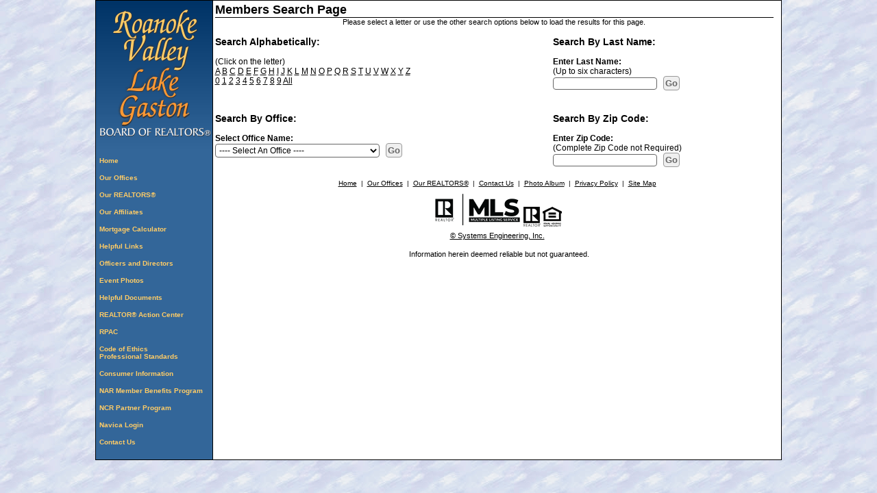

--- FILE ---
content_type: text/html; charset=UTF-8
request_url: https://rvlgboardofrealtors.com/default.asp?content=agents
body_size: 8595
content:
<!--
Systems Engineering Inc.
s_id: 276/262
Site ID: 262
PN1
account_id: 276
board_id: 276
Layout ID:8
Theme ID:0
 -->


    <link rel="preload" href="scripts_rev/css/jquery-ui.css" as="style">
    <link rel="stylesheet" href="scripts_rev/css/jquery-ui.css">
<!--<script src="//ajax.googleapis.com/ajax/libs/jquery/1.12.0/jquery.min.js"></script>
<script src="scripts_rev/js/bootstrap.min.js" type="text/javascript"></script>
<script src="//ajax.googleapis.com/ajax/libs/jqueryui/1.11.4/jquery-ui.min.js"></script>-->


<!DOCTYPE html>
<html lang="en-US">
<head>
	<title>Roanoke Valley Lake Gaston Board of REALTORS</title>

	
<meta name="keywords" content="Roanoke Valley Lake Gaston Board of REALTORS, Roanoke Rapids/Lake Gaston Real Estate, Halifax County, North Carolina, Warrenton,Jackson,Littleton, Hollister, Weldon, Lake Gaston, properties on the nc/va line, nc/va border properties, houses, realtor, realator, waterfront, waterview, eastern nc , land,farms, lots,for sale, lease purchase, buyer, broker, agent, seller, listings, multiple listing service, mls, relocate, relocation, mortgage,lenders, market analysis, board of realtors, association of realtors">
<meta name="description" content="Most comprehensive site for real estate and realtors in Halifax County and Lake Gaston and Roanoke Rapids areas. Visit the Roanoke Valley Lake Gaston Board of REALTORS website today!">
<meta http-equiv="content-type" content="text/html; charset=UTF-8">
<meta http-equiv="content-language" content="en-US">
<meta content="Systems Engineering, Inc." name="copyright">
<meta content="index,follow" name="robots">
<meta content="Copyrighted Work" name="document-rights">
<meta content="Public" name="document-type">
<meta content="General" name="document-rating">

<meta property="og:url" content="" />
<meta property="og:site_name" content="" />
<meta property="og:description" content="" />
<meta property="og:type" content="article" />
<meta property="og:title" content="" />
<meta property="fb:app_id" content="" />

<link rel="canonical" href="https://www.rvlgboardofrealtors.com/" />


    <meta content="text/html; charset=utf-8" http-equiv="Content-Type">
    <meta content="IE=edge,chrome=1" http-equiv="X-UA-Compatible">
    <meta name="viewport" content="width=device-width, initial-scale=1.0">

    <link rel="shortcut icon" href="scripts_rev/img/favicon.ico" />

	
		<link rel="preload" href="scripts_rev/css/main.css" as="style">
		<link rel="stylesheet" href="scripts_rev/css/main.css">

		<link rel="preload" href="scripts_rev/css/normalize.css" as="style">
		<link rel="stylesheet" href="scripts_rev/css/normalize.css">

		<link rel="preload" href="scripts_rev/css/grid.css" as="style">
		<link rel="stylesheet" href="scripts_rev/css/grid.css">

		<link rel="preload" href="scripts_rev/css/jquery-ui.css" as="style">
		<link rel="stylesheet" media="all" href="scripts_rev/css/jquery-ui.css">

		

<style type="text/css">
<!--

body {
    margin:0;
    margin-left: 0%;
	margin-right: 0%;
	margin-top: 0%;
    background: #d3d8ee;

    color: #000000;
	font-variant: normal;
	font-family: verdana,arial,helvetica;
	font-size: 10px;
 }

HR { max-width:100%;background:#336699;margin:.5em auto;}
H1 { font-family:verdana,arial,helvetica;margin:0;}
H2 { font-family:verdana,arial,helvetica;margin:0;}
H3 { font-family:verdana,arial,helvetica;margin:0;}
H4 { font-family:verdana,arial,helvetica;margin:0;}
H5 { font-family:verdana,arial,helvetica;margin:0;}
H6 { font-family:verdana,arial,helvetica;margin:0;}

a:link { /*;font-size:*//*px;*/color:#000000; text-decoration: underline;}
a:visited { /*;font-size:*//*px;*/color:#000000; text-decoration: underline;}
a:hover { /*;font-size:*//*px;*/color:#000000; text-decoration: underline;}
	
.button {border-color:#999999; font-size: 10pt;font-family: Arial,Sans-Serif; border-style:solid; border-width:1px; color: #666666; font-weight: bold;cursor:pointer;padding:2px;}	
.form {border-color:#999999; font-family: Arial, Verdana, Helvetica; border-style:solid; border-width:1px; color: #666666; font-weight: bold;}
.searchform {font-size: 10px; font-family: verdana,arial,helvetica;} 
.formsubmit {border-color:#999999; font-family: Arial,Sans-Serif; border-style:solid; border-width:1px; color: #666666; font-weight: bold;cursor:pointer;}
.formtitle {color:#000000;font-family:arial,sans-serif;font-size:10pt;font-weight:bold;}
.img {color:#000000;font-size:10px;padding:0px;border: solid 1px black;cursor: pointer;}
.smallbody {color: #000000;font-size:9px;padding:2px;}
.listingtools {background-color:#336699;color: #ffcc66;font-size:11px;padding:2px;font-weight:bold;}
.menubk { background: #336699;background-position: bottom left;background-repeat: no-repeat;color:#000000; padding:0px; border-right:1px solid #000000;}
/*.menu-features{background: #336699;color:#000000;}*/
nav.menubk ul li a.mobileMenuName{background-color:#336699;color:#000000;}


.logocell {background: #FFFFFF; background-position: right;background-repeat: no-repeat;min-height:75px;}
.template_logo_cell {background: #FFFFFF;}
.mobileLogo, .mobileMenuDropDown {background-color:#336699;}
.bodyborder { border-top:solid 1px #336699; border-left:solid 1px #336699; border-right:solid 1px #336699;border-bottom:solid 1px #336699;} 
.featured {background: #6699CC;color:#FFFFCC; line-height:11pt; padding:1px;line-height:9pt; border-top:solid 1px #000000; border-right:solid 1px #000000;border-left:solid 1px #000000;font-size: 9px;font-weight: bold;}
.highlightborder {border:solid 1px #336699;}
.secondaryborder {border:solid 1px #336699;}
.mainborder {border:solid 2px #336699;border-left:solid 2px #336699; border-top:solid 2px #336699;border-right:solid 2px #336699; border-bottom:solid 2px #336699;}
.oneline {color:#000000;font-size:10px;padding:1px;}
.oneline A:link {border:solid 1px black; cursor: pointer;}
.oneline2 {color:#000000;font-size:10px;line-height:1em;padding:1px;}
.bodytext{ background: #FFFFFF;
}
	
.main {background:#336699;color: #000000;font-size:10px;font-weight:200;}
.main A:link { font-size:10px;color:#000000; text-decoration: underline;}
.main A:visited { font-size:10px;color:#000000; text-decoration: underline;}
.main A:hover { font-size:10px;color:#000000; text-decoration: underline;}

.menu {background: #336699;color: #ffffff;font-size:10px;font-weight:bold;}
.menu a:link { font-size:10px;color:#ffcc66; text-decoration: underline;font-weight:bold;}
.menu a:visited { font-size:10px;color:#ffcc66; text-decoration: underline;font-weight:bold;}
.menu a:hover { font-size:10px;color:#ff9933; text-decoration: underline;font-weight:bold;}

.body {font-family:verdana,arial,helvetica;color: #000000;font-size:10px;font-weight:200;}
.body a:link { font-family:verdana,arial,helvetica;font-size:10px;color:#000000; text-decoration: underline;}
.body a:visited { font-family:verdana,arial,helvetica;font-size:10px;color:#000000; text-decoration: underline;}
.body a:hover { font-family:verdana,arial,helvetica;font-size:10px;color:#000000; text-decoration: underline;}

a.mobileMenuName {color: #ffcc66;}
.menuitems {background: #336699;background-repeat: repeat-x;color:#ffffff;padding:6px 4px;line-height:normal;background-size:100% 100%;}
.menuitems a:link {font-family: verdana,arial,helvetica; font-size: 10px; font-weight:bold; color: #ffcc66; text-decoration: none;}
.menuitems a:visited {font-family: verdana,arial,helvetica; font-size: 10px; font-weight:bold; color: #ffcc66;text-decoration: none;}
.menuitems a:hover {font-family: verdana,arial,helvetica; font-size: 10px; font-weight:bold; color: #ff9933; text-decoration: underline; }

.secondary {background: #336699;color: #ffcc66;font-size:11px;font-weight:bold;}
.framingLinkBottomMenu{text-align:center; padding:4px;}
.secondary a:link { font-size:11px;color:#000000; text-decoration: underline;}
.secondary a:visited { font-size:11px;color:#000000; text-decoration: underline;}
.secondary a:hover { font-size:11px;color:#000000; text-decoration: underline;}
.secondarybk {background: #336699;color: #ffcc66;font-size:11px;font-weight:bold;}

.highlight, #mobileDropdownMenu li a {background: #336699;color: #000000;font-size:10px;font-weight:bold;}
.highlight a:link { font-size:10px;color:#000000; text-decoration: underline;}
.highlight a:visited { font-size:10px;color:#000000; text-decoration: underline;}
.highlight a:hover { font-size:10px;color:#000000; text-decoration: underline;}

.linkbody {color: #000000;font-size:10px;padding: 0px;}
.linkbody a:link { color:#000000;font-size:10px;text-decoration: underline;}
.linkbody a:visited { color:#000000;font-size:10px;text-decoration: underline;}
.linkbody a:hover { color:#000000;font-size:10px;text-decoration: underline;}

.bkbar {background: #336699);padding:0px;font-size: 10px;color:#000000;}
.bkbar a:link { font-family: verdana,arial,helvetica; font-size: 10px; font-weight:200; color: #000000; text-decoration: none; }
.bkbar a:visited { font-family: verdana,arial,helvetica; font-size: 10px; font-weight:200; color: #000000;text-decoration: none;}
.bkbar a:hover { font-family: verdana,arial,helvetica; font-size: 10px; font-weight:200; color: #000000; text-decoration: underline; }

.subbar {background: #336699; color:#000000; font-size: 10px;float: left;width: 100%;}
.subbar a:link { font-family:verdana,arial,helvetica; font-size: 10px; font-weight:200; color: #000000; text-decoration: none; }
.subbar a:visited { font-family: verdana,arial,helvetica; font-size: 10px; font-weight:200; color: #000000;text-decoration: none;}
.subbar a:hover { font-family: verdana,arial,helvetica; font-size: 10px; font-weight:200; color: #000000; text-decoration: underline; }

.modContactHeader {background:#336699;background-position: top left;color: #ffcc66;font-size:11px;padding: 4px;font-weight:bold;height:20px}
.modContactBody {background:#FFFFFF;color: #000000;font-size:10px;padding: 3px;}
.modContactBody A:link { color:#000000;font-size:10px;text-decoration: underline;}
.modContactBody A:visited { color:#000000;font-size:10px;text-decoration: underline;}
.modContactBody A:hover { color:#000000;font-size:10px;text-decoration: underline;}
.modContactBorder {border:solid 1px #336699;background:#FFFFFF;}

.modHeader {background:#336699;background-position: top left;color: #ffcc66;font-size:11px;padding: 4px;font-weight:bold;height:20px}
.framingLinkModHeaderSpacer {background:#336699;background-position: top left;height:28px;}
.modBody {background:#FFFFFF;color: #000000;font-size:12px;padding: 3px;}
.modBody A:link { color:#000000;font-size:10px;text-decoration: underline;}
.modBody A:visited { color:#000000;font-size:10px;text-decoration: underline;}
.modBody A:hover { color:#000000;font-size:10px;text-decoration: underline;}
.modBorder {border:solid 1px #336699;background:#FFFFFF;}


.layout_8_menubk{width: 170px;max-width: 25%;display:table-cell; vertical-align:top;}
.layout_8_bodytext{display:table-cell;}
.layout_8_logocell_true{top:2px;margin-bottom:6px;max-width:100%;}
.layout_8_logocell_false {height:auto;}

-->
</style>


		<link rel="preload" href="scripts_rev/css/large.css" as="style">
		<link rel="stylesheet" href="scripts_rev/css/large.css">

		<link rel="preload" href="scripts_rev/templates/8/fullStylesheet.css" as="style">
		<link rel="stylesheet" href="scripts_rev/templates/8/fullStylesheet.css">


		<style type="text/css">
			.container, .splashContainer {
				
					width: 1000px;
				
			}
		</style>

	
    <style>
        .website_img_large {border: solid 1px #000;width: auto;max-width: 100%;max-height: 320px;text-align: center;margin-bottom: 1%;min-height: 200px;}
        .website_img_small {border: solid 1px #000;width: auto;max-width: 100%;max-height: 320px;text-align: center;margin-bottom: 1%;min-height: 200px;}
    </style>
    

    
</head>
<body>
	<script src="scripts_rev/js/functions.js" type="text/javascript" async></script>
	<script src="//ajax.googleapis.com/ajax/libs/jquery/1.12.0/jquery.min.js" async></script>
	<script src="scripts_rev/js/bootstrap.min.js" type="text/javascript" async></script>
	<script src="//ajax.googleapis.com/ajax/libs/jqueryui/1.11.4/jquery-ui.min.js" async></script>

	<script async>  
		var el = document.getElementsByTagName("body")[0];  
		el.className = "";  
	</script> 
	<!-- Beginning of Header Code -->

<style type="text/css">
body{background-image: url(images/backgrounds.jpg);background-repeat: repeat;}
</style>



<div class="bannerAds">
	
</div>

<!-- overall site div -->
<div class="container clearfix">
	<div class="container_2">
<!--  Main Menu Wrapper -->
		<div class="menubk main_menu_area layout_8_HeightFix layout_8_menubk">
			<div class="menutop"></div>
<!-- Logo Cell  -->
			<div class="layout_8_logocell_true">
			<a href="default.asp"><img src="images/header1.gif" border="0" alt="Roanoke Valley Lake Gaston Board of REALTORS" class="logo" /></a>
			</div>
<!-- Site Title -->
				
				
<!-- Main Menu Items -->
			<div class="menuContainer">				
				<div class="leftMenubk" role="nav">
					 <div class="menuitems leftMenuItemsOverrides"><a href="default.asp?content=default&menu_id=5936" >Home</a>&nbsp;</div>
 <div class="menuitems leftMenuItemsOverrides"><a href="default.asp?content=office&menu_id=5932" >Our Offices</a>&nbsp;</div>
 <div class="menuitems leftMenuItemsOverrides"><a href="default.asp?content=agents&menu_id=5937" >Our REALTORS®</a>&nbsp;</div>
 <div class="menuitems leftMenuItemsOverrides"><a href="default.asp?content=service_guide&menu_id=5934" >Our Affiliates</a>&nbsp;</div>
 <div class="menuitems leftMenuItemsOverrides"><a href="default.asp?content=calc&menu_id=9219" >Mortgage Calculator</a>&nbsp;</div>
 <div class="menuitems leftMenuItemsOverrides"><a href="default.asp?content=custom&menu_id=261438" >Helpful Links</a>&nbsp;</div>
 <div class="menuitems leftMenuItemsOverrides"><a href="default.asp?content=custom&menu_id=249589" >Officers and Directors</a>&nbsp;</div>
 <div class="menuitems leftMenuItemsOverrides"><a href="default.asp?content=custom&menu_id=306891" >Event Photos</a>&nbsp;</div>
 <div class="menuitems leftMenuItemsOverrides"><a href="default.asp?content=document&menu_id=222117" >Helpful Documents</a>&nbsp;</div>
 <div class="menuitems leftMenuItemsOverrides"><a href="default.asp?content=custom&menu_id=261404" >REALTOR® Action Center</a>&nbsp;</div>
 <div class="menuitems leftMenuItemsOverrides"><a href="http://www.realtoractioncenter.com/rpac/" target="navica_web_pop" >RPAC</a>&nbsp;</div>
 <div class="menuitems leftMenuItemsOverrides"><a href="http://www.realtor.org/code-of-ethics/ethics-complaints-arbitration-requests-and-related-information?om_rid=AAAZX7&om_mid=_BT4i3cB87oJU$3&om_ntype=INSWee" target="navica_web_pop" >Code of Ethics <br>Professional Standards</a>&nbsp;</div>
 <div class="menuitems leftMenuItemsOverrides"><a href="default.asp?content=custom&menu_id=279849" >Consumer Information</a>&nbsp;</div>
 <div class="menuitems leftMenuItemsOverrides"><a href="http://www.realtor.org/programs/realtor-benefits-program/" target="navica_web_pop" >NAR Member Benefits Program</a>&nbsp;</div>
 <div class="menuitems leftMenuItemsOverrides"><a href="https://www.ncrealtors.org/business-center/#save" target="navica_web_pop" >NCR Partner Program</a>&nbsp;</div>
 <div class="menuitems leftMenuItemsOverrides"><a href="http://www.navicamls.net/" target="navica_web_pop" >Navica Login</a>&nbsp;</div>
 <div class="menuitems leftMenuItemsOverrides"><a href="default.asp?content=contact&menu_id=5944" >Contact Us</a>&nbsp;</div>
<br class="menuClear">

					<div class="menuFeatures leftMenuFeatures">
						
					</div>
					<!-- Mobile Menu Features -->
					<div class="menuFeaturesMobile">
						
						<div class="menuFeaturesMobileSpacer">
							
						</div>
					</div>
				</div>
			</div>
		</div>


<!-- Content Area Beginning -->
		<div class="top_padding layout_8_HeightFix bodytext layout_8_bodytext">
<!-- Top Menu and BKbar -->
			<div class="subbar">
				
			</div>
			<div class="layout_8_topMenuContainer">
				
			</div>
			<div class="bodyContent bodytext layout_8_bodyContent">
				<div class="contentPadding" role="main">


<table width="99%" cellpadding="0" cellspacing="0" border="0">
   <tr>
   		<td colspan="2" class="agent_font_top" align="center">
			<div class="agent_heading">Members Search Page</div>
			<div>Please select a letter or use the other search options below to load the results for this page.</div>
		</td>
   </tr>
   <tr>
        <td align="left" valign="top" class="website_font">
	      <div class="agent_title_heading">Search Alphabetically:</div><br />
		  <div>(Click on the letter)</div>
		  <div><a href='default.asp?content=agents&the_letter=A'>A</a>&nbsp;<a href='default.asp?content=agents&the_letter=B'>B</a>&nbsp;<a href='default.asp?content=agents&the_letter=C'>C</a>&nbsp;<a href='default.asp?content=agents&the_letter=D'>D</a>&nbsp;<a href='default.asp?content=agents&the_letter=E'>E</a>&nbsp;<a href='default.asp?content=agents&the_letter=F'>F</a>&nbsp;<a href='default.asp?content=agents&the_letter=G'>G</a>&nbsp;<a href='default.asp?content=agents&the_letter=H'>H</a>&nbsp;<a href='default.asp?content=agents&the_letter=I'>I</a>&nbsp;<a href='default.asp?content=agents&the_letter=J'>J</a>&nbsp;<a href='default.asp?content=agents&the_letter=K'>K</a>&nbsp;<a href='default.asp?content=agents&the_letter=L'>L</a>&nbsp;<a href='default.asp?content=agents&the_letter=M'>M</a>&nbsp;<a href='default.asp?content=agents&the_letter=N'>N</a>&nbsp;<a href='default.asp?content=agents&the_letter=O'>O</a>&nbsp;<a href='default.asp?content=agents&the_letter=P'>P</a>&nbsp;<a href='default.asp?content=agents&the_letter=Q'>Q</a>&nbsp;<a href='default.asp?content=agents&the_letter=R'>R</a>&nbsp;<a href='default.asp?content=agents&the_letter=S'>S</a>&nbsp;<a href='default.asp?content=agents&the_letter=T'>T</a>&nbsp;<a href='default.asp?content=agents&the_letter=U'>U</a>&nbsp;<a href='default.asp?content=agents&the_letter=V'>V</a>&nbsp;<a href='default.asp?content=agents&the_letter=W'>W</a>&nbsp;<a href='default.asp?content=agents&the_letter=X'>X</a>&nbsp;<a href='default.asp?content=agents&the_letter=Y'>Y</a>&nbsp;<a href='default.asp?content=agents&the_letter=Z'>Z</a>&nbsp;</div>
		  <div><span style='text-align:left;'><a href='default.asp?content=agents&the_letter=0'>0</a></span>&nbsp;<span style='text-align:left;'><a href='default.asp?content=agents&the_letter=1'>1</a></span>&nbsp;<span style='text-align:left;'><a href='default.asp?content=agents&the_letter=2'>2</a></span>&nbsp;<span style='text-align:left;'><a href='default.asp?content=agents&the_letter=3'>3</a></span>&nbsp;<span style='text-align:left;'><a href='default.asp?content=agents&the_letter=4'>4</a></span>&nbsp;<span style='text-align:left;'><a href='default.asp?content=agents&the_letter=5'>5</a></span>&nbsp;<span style='text-align:left;'><a href='default.asp?content=agents&the_letter=6'>6</a></span>&nbsp;<span style='text-align:left;'><a href='default.asp?content=agents&the_letter=7'>7</a></span>&nbsp;<span style='text-align:left;'><a href='default.asp?content=agents&the_letter=8'>8</a></span>&nbsp;<span style='text-align:left;'><a href='default.asp?content=agents&the_letter=9'>9</a></span>&nbsp;<a href='default.asp?content=agents&the_letter=ALL'>All</a></div>          
		</td>   

    	<td align="left" valign="top" class="website_font">
		<form action="default.asp" name="agentform" method="get">
		
		  <div class="agent_title_heading">Search By Last Name:</div><br />
	      <div><label for="last_name">Enter Last Name:</label></div><div>(Up to six characters)</div>
        
		  <input type="hidden" name="content" value="agents" />
		  <input type="hidden" name="menu_id" value="5937" />
		  <input type="text" size="20" maxlength="6" value="" class="website_input_form" id="last_name" name="last_name" />&nbsp;&nbsp;
		  <input type="submit" name="agentformsubmit" Value="Go" class="button" />
		  <input type="hidden" name="agt_off_option" value="last_name" />
		  </form>
     	</td> 
		
 	 </tr>
	 <tr>
	 	<td colspan="2" style="padding-top: 15px;">&nbsp;</td>
	 </tr>
	 <tr>
	 	
	 	
	 	<td align="left" valign="top" class="website_font">
			<div class="agent_title_heading">Search By Office:</div><br />
			<div><label for="office_name">Select Office Name:</label></div>
			<form action="default.asp" name="officeform" method="get">
			<input type="hidden" name="content" value="agents" />
		  	<input type="hidden" name="menu_id" value="5937" />
			<select class="website_input_form" id="office_name" name="office_name" size="1" style='font-family: verdana, sans-serif; background: #FFFFFF;'>
				<option value="" style='background: #FFFFFF; color: #000000;'>---- Select An Office ----</option>
				<option value="293">A H Rawls Appraisals</option><option value="264">A O Resources</option><option value="318">Addison Insurance & Realty Co.</option><option value="128">Albemarle Appraisals</option><option value="153">Alvaro Andres Delgado</option><option value="36">Amazing Grace Appraisals</option><option value="134">American Appraisers</option><option value="142">Arise Realty Co.</option><option value="138">Benchmark Community Bank</option><option value="163">Burleson Realty</option><option value="120">Burton Appraisals, LLC</option><option value="332">Cape Fear Real Estate Group</option><option value="165">Capturing Properties, LLC</option><option value="135">Charter Appraisal Group, LLC</option><option value="327">Clickit Realty</option><option value="173">Coldwell Banker Advantage Henderson</option><option value="46">Coldwell Banker Advantage-Littleton</option><option value="170">Coldwell Banker Allied Real Estate</option><option value="257">Complete Appraisal Source</option><option value="158">Cooper Realty Group, LLC</option><option value="341">Country Knolls Realty, Inc.</option><option value="261">Countryside Appraisals</option><option value="316">David Bland Appraisals</option><option value="162">Denise Allen Realty, Inc.</option><option value="190">Empire Realty Group</option><option value="11">Enfield Real Estate Center</option><option value="350">ERA Live Moore</option><option value="15">Exit Town & Lake Realty, Bracey</option><option value="16">Exit Town & Lake Realty, South Hill</option><option value="108">eXp Realty, LLC-(NN)</option><option value="176">First Choice Realty</option><option value="180">Five Over Four Realty</option><option value="52">Freeman Realty</option><option value="14">Gaston Pointe Properties</option><option value="183">Gillooly and Associates Realty, LLC</option><option value="156">Hampton Roads Valuations, LLC</option><option value="193">Harper Realty</option><option value="141">Harrington Appraisal Group</option><option value="152">Hill Realty Company</option><option value="191">Howard Perry and Walston Realty, Inc.</option><option value="189">Innovate Real Estate </option><option value="185">Jason Mitchell Real Estate</option><option value="85">JRL Services</option><option value="192">Keller Williams Legacy</option><option value="178">Keller Williams Realty (Lynchburg)</option><option value="186">Keller Williams Realty (Raleigh)</option><option value="324">Lake Gaston Edge Realty</option><option value="147">Lake Gaston Properties, LLC</option><option value="111">Lake Gaston Real Estate LLC</option><option value="344">Lake Gaston Realty, Inc.</option><option value="177">Lake Gaston, Inc.</option><option value="320">Lake Homes Realty, LLC</option><option value="110">Lakelife Sales & Property Management</option><option value="282">Lewis Realty Company</option><option value="269">LJD Appraisal Company</option><option value="194">LKG Rentals & Realty</option><option value="164">Long & Foster Colonial Heights</option><option value="166">LPT Realty, LLC</option><option value="126">M Kyle Winters</option><option value="290">Meleco, Inc.</option><option value="100">Moore-4-U Appraisals</option><option value="133">My Home Realty</option><option value="351">NextHome 1st Choice</option><option value="187">Ninja Realty, LLC</option><option value="99">NON MLS</option><option value="342">O'Brien Appraisal Group</option><option value="150">Pine Straw Properties</option><option value="271">Powell Appraisals, Llc</option><option value="34">Preferred Properties</option><option value="179">Premier Advantage Realty, Inc.</option><option value="169">Ray Realty Services, LLC</option><option value="172">Real Broker LLC (Clarksville)</option><option value="159">Real Broker, LLC (Charlotte)</option><option value="148">Redfin Corporation</option><option value="44">Residential Appraisal Service</option><option value="106">Residential Appraisal Solutions</option><option value="175">REW Appraisals, LLC</option><option value="275">Riverside Savings Bank</option><option value="184">Rochelle Moon Realty</option><option value="10">RVLG Office</option><option value="157">RW Towne Realty, LLC</option><option value="298">Selective Homes Coastal</option><option value="319">Sherwood Baskerville Real Estate</option><option value="188">Southern Trust Mortgage</option><option value="23">Story Properties</option><option value="3">Strickland Associates, Inc.</option><option value="27">Sunset Realty</option><option value="102">Tate & Company, Inc.</option><option value="291">Tennek Realty</option><option value="140">TEN-X, LLC</option><option value="355">The Pointe Realty Group (Emporia)</option><option value="313">The Pointe Realty Group (Littleton)</option><option value="345">The Pointe Realty Group (South Hill)</option><option value="39">Triangle East Appraisals, Inc</option><option value="302">Triangle North Realty</option><option value="181">ValStone Group</option><option value="70">Virginia-Carolina Appraisal Co</option><option value="137">Waterfront Realty Lake Gaston</option><option value="115">Weichert Realtors-KBL Companies</option><option value="9">Whichard Appraisal</option><option value="4">Wilkie Real Estate</option>

			</select>&nbsp;&nbsp;
			<input type="submit" name="officesubmit" Value="Go" class="button" />
			<input type="hidden" name="agt_off_option" value="office" />
			</form>
		</td> 

        
		
     	<td  valign="top" class="website_font">
	 		<form action="default.asp" name="zipform" method="get">
			<div class="agent_title_heading">Search By Zip Code:</div><br />
	      	<div><label for="zip_code">Enter Zip Code:</label><br />(Complete Zip Code not Required)</div>
			<input type="hidden" name="content" value="agents" />
		  	<input type="hidden" name="menu_id" value="5937" />
		  	<input type="text" size="20" value="" class="website_input_form" id="zip_code" name="zip_code" />&nbsp;&nbsp;
			<input type="submit" name="zipsubmit" Value="Go" class="button" />
			<input type="hidden" name="agt_off_option" value="zip_code" />
			</form>
     	</td> 

    </tr>
</table>


					</div>
				<div class="footer" role="footer">
					<div class="bottomMenu">
						<div class="linkbody">
							 &nbsp;<a href="default.asp?content=default&menu_id=5936" >Home</a>&nbsp;
| &nbsp;<a href="default.asp?content=office&menu_id=5932" >Our Offices</a>&nbsp;
| &nbsp;<a href="default.asp?content=agents&menu_id=5937" >Our REALTORS®</a>&nbsp;
| &nbsp;<a href="default.asp?content=contact&menu_id=5944" >Contact Us</a>&nbsp;
| &nbsp;<a href="default.asp?content=photo_album&menu_id=215835" >Photo Album</a>&nbsp;
| &nbsp;<a href="default.asp?content=privacy&menu_id=83891" >Privacy Policy</a>&nbsp;
| &nbsp;<a href="default.asp?content=sitemap&menu_id=83892" >Site Map</a>&nbsp;

						</div>
					</div>
					<div class="designationSection">
						<div class="footerItemWrapper">
							<img src="https://rvlgboardofrealtors.com/designations/MLSBlack.png" alt="REALTOR designation image MLS-Black" />
<img src="https://rvlgboardofrealtors.com/designations/realtor.gif" alt="REALTOR designation image REALTOR®" />
<img src="https://rvlgboardofrealtors.com/designations/eho.gif" alt="REALTOR designation image Equal Housing Opportunity" />

						</div>
					</div>
					<div class="copyrightLink">
						<div class="footerItemWrapper">
							<a href="https://www.seisystems.com" target="_blank" aria-label="This link opens a new tab to seisystems.com">&#169; Systems Engineering, Inc.</a>
						</div>
					</div>
					<div class="website_disclaimer">
						<div class="footerItemWrapper">
							<div style="padding-top: 10px; text-align: center;">Information herein deemed reliable but not guaranteed.<br></div>
						</div>						
					</div>
				</div>
<!-- footer end -->			

			</div>
		</div>
<!-- body end -->
	</div>
</div>


 

    <script src="scripts_rev/js/rotateImg.js" type="text/javascript" async></script>
    <script src="scripts_rev/js/equalHeights.js" type="text/javascript" async></script>

</body>

</html>


--- FILE ---
content_type: text/css
request_url: https://rvlgboardofrealtors.com/scripts_rev/templates/8/fullStylesheet.css
body_size: 373
content:
.layout_8_topMenuContainer{float:right;text-align:right;max-width:100%;padding:3px;}
.layout_8_topMenu a:link{padding:0;font-size: 13px;font-weight: 700;}
.layout_8_siteTitleContainer{font-weight:700;max-width:100%;padding:2px;}
.layout_8_logocell{height:0;}
.layout_8_bodyContent{width:auto;}
.layout_8_bodyHeight{height:auto;}
.gbl_functions_left_menu {width:100%;}
.leftMenubk {width: 100%;}
.agent_top_header{font-size:12px;}
.mobileSearchPageContainer .right {text-align:right;}